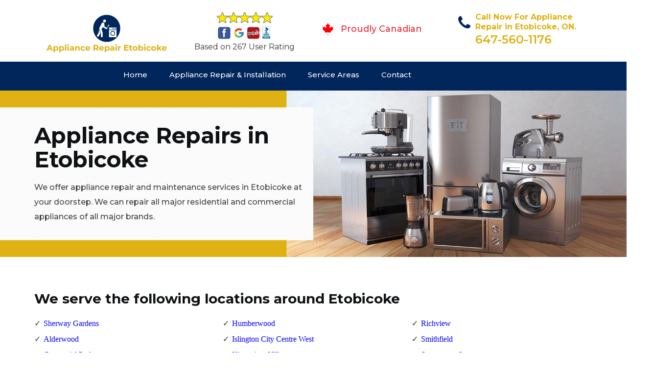

--- FILE ---
content_type: text/html
request_url: https://www.appliancerepairetobicoke.ca/service-areas/
body_size: 5481
content:
<!DOCTYPE html>
<html lang="en">
<head>
    <meta charset="UTF-8">
    <meta name="viewport" content="width=device-width, initial-scale=1">
    <title>Service Areas - Appliance Repair Etobicoke</title>
    <meta name="description" content="" />
    <meta name="keywords" content="" />
    <!--google fonts-->

    <!--favicon-->
    <link rel="icon" href="/assets/images/proudly-canadian.png">
    <!-- Lib & Custom Stylesheet Included -->
    <link rel="stylesheet" href="/assets/css/bootstrap.min.css">
    <link rel="stylesheet" href="/assets/css/font-awesome.min.css">
    <link rel="stylesheet" href="/assets/css/fontello.css">
    <link rel="stylesheet" href="/assets/css/owl-carousel.min.css">
    <link rel="stylesheet" href="/assets/css/magnific.min.css">
    <link rel="stylesheet" href="/assets/css/animate.css">
    <link rel="stylesheet" href="/assets/source/jquery.fancybox.css" media="screen" />
    <link rel="stylesheet" href="/assets/css/style.css">
    <link rel="stylesheet" href="/assets/css/responsive.css">
    <meta name="robots" content="index, follow">
    <meta http-equiv="Content-Type" content="text/html; charset=utf-8">
    <meta name="language" content="English">
    <meta name="revisit-after" content="7 days">
    <meta property="og:title" content="Service Areas - Appliance Repair Etobicoke" />
    <meta property="og:description" content="" />
    <meta property="og:image" content="" />
    <link rel="canonical" href="https://www.appliancerepairetobicoke.ca/service-areas/" />

</head>
<body>
<!--  Clickcease.com tracking-->
<script type='text/javascript'>var script = document.createElement('script');
script.async = true; script.type = 'text/javascript';
var target = 'https://www.clickcease.com/monitor/stat.js';
script.src = target;var elem = document.head;elem.appendChild(script);
</script>
<noscript>
<a href='https://www.clickcease.com' rel='nofollow'><img src='https://monitor.clickcease.com/stats/stats.aspx' alt='ClickCease'/></a>
</noscript>
<!--  Clickcease.com tracking-->
	<!--start header section -->
	<div class="main_menu_area1">
		<div class="container">
			<div class="">
				<div class="header_nav">
					<nav class="navbar navbar-default row">
					    <!-- mobile display -->
					<div class="col-lg-3 col-sm-6">
					    <div class="logo_flex">
					      <!--<button type="button" class="navbar-toggle">-->
					      <!--  <span class="icon-menu">M</span>-->
					      <!--</button>-->
					      <a class="logo" href="/">
							<img src="/assets/images/appliance-repair.png" alt="appliance repair Etobicoke" class="w-logo">
					      </a>
					    </div>
					</div>
					    
                    <div class="col-lg-3 col-sm-6">
					        <div class="icons-header text-center imgs">
                               <img src="/assets/images/top-rating-icon.png" alt="best appliance repair experts in Etobicoke"><br>
                               <span> Based on 267 User Rating</span>
                            </div>
					    </div>
					    
                    <div class="col-lg-3 col-md-6 col-sm-12 col-xs-12">
                <div class="header-text proud">
                    <div class="header-icon">
                        <img src="/assets/images/proudly-canadian.png" alt="Same Day Appliance Repair Services in Etobicoke">
                    </div>
                    <div class="header-info">
                        <span class="proudly-canadian">Proudly Canadian</span>
                    </div>
                </div>
            </div>
					    
					<div class="col-lg-3 hidden-xs hidden-sm">
                        <div class="header-text">
                            <div class="header-icon">
                               <i class="fa fa-phone"></i>
                               <i class="paint-roller"></i>
                            </div>
                            <div class="header-info">
                              <span class="phone">Call Now For Appliance Repair in Etobicoke, ON.</span>
                              <span class="pnumber"><a href="tel:647-560-1176">647-560-1176</a></span>
                            </div>
                        </div>
                    </div>
                    </nav><!--end .navbar-->
				</div><!--end .header_nav-->
			</div><!--end .row-->
			<div class="whatsapp-icon visible-xs">
                <a href="tel:647-560-1176">
                   <img src="/assets/images/phone-icon-mobile.png" alt="whatsapp icon" height="46" width="46">
                </a>
            </div>
		</div>
		<!--end .container-fluid-->
	</div><!--end .main_menu_area-->
	<!--end header section -->
	
	<div class="main_menu_area nav-color" style=" padding:0;">
	    <div class="container">
			<div class="row">
				<div class="header_nav">
					<nav class="navbar navbar-default">
					    <!-- mobile display -->
					    <div class="logo_flex logo-d">
					        <div class="visible-xs logo-phone">647-560-1176</div>
					        <button type="button" class="navbar-toggle collapsed" data-toggle="collapse" data-target="#bs-example-navbar-collapse-1" aria-expanded="false">
                              <span class="sr-only">Toggle navigation</span>
                              <span class="icon-bar"></span>
                              <span class="icon-bar"></span>
                              <span class="icon-bar"></span>
                            </button>
					    </div>
					    <div class="navbar_flex responsive_menu">
					    	<div class="navbar-collapse">
						      <ul class="nav navbar-nav">
						        <li>
						        	<a href="/">Home</a>
						        	
						        </li>
						        
						        <li><a href="javascript:void(0);">Appliance Repair & Installation</a> <span
        class="responsive_click_menu fa fa-angle-down"></span>
    <ul class="dropdown-menu s-menu">
        <li>
            <div class="row">
                <div class="col-md-4">
                    <ul>
            <li><a href="/stove-repair/">Stove Repair</a></li>
			<li><a href="/residential-appliance-repair/">Residential Appliance Repair</a></li>
			<li><a href="/range-repair/">Range Repair</a></li>
			<li><a href="/washing-machine-repair/">Washing Machine Repair</a></li>
			<li><a href="/dryer-repair/">Dryer Repair</a></li>
			<li><a href="/kitchen-appliances-repair/">Kitchen Appliances Repair</a></li>
			<li><a href="/freezer-repair/">Freezer Repair</a></li>
			<li><a href="/oven-elements-replacement/">Oven Elements Replacement</a></li>
			<li><a href="/commercial-appliances-repair/">Commercial Appliances Repair</a></li>
			<li><a href="/dishwasher-installation/">Dishwasher Installation</a></li>
		</ul>
		</div>

		<div class="col-md-4">
		<ul>
			<li><a href="/refrigerator-repair/">Refrigerator Repair</a></li>
			<li><a href="/microwave-repair/">Microwave Repair</a></li>
			<li><a href="/oven-repair/">Oven Repair</a></li>
			<li><a href="/gas-stove-repair/">Gas Stove Repair</a></li>
			<li><a href="/commercial-appliances-installation/">Commercial Appliances Installation</a></li>
			<li><a href="/appliances-installation/">Appliances Installation</a></li>
			<li><a href="/microwave-installation/">Microwave Installation</a></li>
			<li><a href="/washing-machine-installation/">Washing Machine Installation</a></li>
			<li><a href="/gas-stove-installation/">Gas Stove Installation</a></li>
			<li><a href="/dishwasher-repair/">Dishwasher Repair</a></li>
		</ul>
		</div>

		<div class="col-md-4">
		<ul>
			<li><a href="/dryer-installation/">Dryer Installation</a></li>
			<li><a href="/refrigerator-installation/">Refrigerator Installation</a></li>
			<li><a href="/range-installation/">Range Installation</a></li>
			<li><a href="/freezer-installation/">Freezer Installation</a></li>
			<li><a href="/oven-installation/">Oven Installation</a></li>
			<li><a href="/oven-element-installation/">Oven Element Installation</a></li>
			<li><a href="/stove-installation/">Stove Installation</a></li>
			<li><a href="/kitchen-appliance-installation/">Kitchen Appliance Installation</a></li>
			<li><a href="/residential-appliance-installation/">Residential Appliance Installation</a></li>
                    </ul>
                </div>
            </div>
        </li>

    </ul>
</li>
<li><a href="/service-areas/">Service Areas</a></li>
  <li><a href="/contact/">Contact</a></li>
 </ul>
 </div><!-- /.navbar-collapse -->
</div>
 </nav><!--end .navbar-->
	</div><!--end .header_nav-->
	</div><!--end .row-->
	</div>
	</div>

<section class="banner" style="background: url(/userfiles/images/appliance-services/appliance-repair-home.jpg);">
<div class="container">
<div class="row">
<div class="col-lg-6">
<div class="header_slide_text">
<h1>Appliance Repairs in Etobicoke</h1>
</div>

<div class="banner-text visible-lg">
<p>We offer appliance repair and maintenance services in&nbsp;Etobicoke at your doorstep. We can repair all major residential and commercial appliances of all major brands.</p>
</div>
</div>
</div>
</div>
</section>

<section class="section_padding bg-light ul-manage clients-section2 xs-padding-top-60px border-none" id="clients-section2">
<div class="container">
<div class="row">
<div class="col-md-12">
<h2>We serve the following locations around Etobicoke</h2>
</div>

<div class="col-sm-12"><h3>Ontario</h3><ul class="ul3"><li><a href="/sherway-gardens/appliance-repairs-sherway-gardens-on/">Sherway Gardens</a></li><li><a href="/alderwood/appliance-repairs-alderwood-on/">Alderwood</a></li><li><a href="/centennial-park/appliance-repairs-centennial-park-on/">Centennial Park</a></li><li><a href="/clairville/appliance-repairs-clairville-on/">Clairville</a></li><li><a href="/eatonville/appliance-repairs-eatonville-on/">Eatonville</a></li><li><a href="/west-mall/appliance-repairs-west-mall-on/">West Mall</a></li><li><a href="/the-elms/appliance-repairs-the-elms-on/">The Elms</a></li><li><a href="/eringate/appliance-repairs-eringate-on/">Eringate</a></li><li><a href="/humber-bay/appliance-repairs-humber-bay-on/">Humber Bay</a></li><li><a href="/humber-heights-westmount/appliance-repairs-humber-heights-westmount-on/">Humber Heights & Westmount</a></li><li><a href="/humber-valley-village/appliance-repairs-humber-valley-village-on/">Humber Valley Village</a></li><li><a href="/humberwood/appliance-repairs-humberwood-on/">Humberwood</a></li><li><a href="/islington-city-centre-west/appliance-repairs-islington-city-centre-west-on/">Islington City Centre West</a></li><li><a href="/kingsview-village/appliance-repairs-kingsview-village-on/">Kingsview Village</a></li><li><a href="/the-westway/appliance-repairs-the-westway-on/">The Westway</a></li><li><a href="/the-kingsway/appliance-repairs-the-kingsway-on/">The Kingsway</a></li><li><a href="/long-branch/appliance-repairs-long-branch-on/">Long Branch</a></li><li><a href="/markland-wood/appliance-repairs-markland-wood-on/">Markland Wood</a></li><li><a href="/mimico/appliance-repairs-mimico-on/">Mimico</a></li><li><a href="/new-toronto/appliance-repairs-new-toronto-on/">New Toronto</a></li><li><a href="/princess-gardens/appliance-repairs-princess-gardens-on/">Princess Gardens</a></li><li><a href="/rexdale/appliance-repairs-rexdale-on/">Rexdale</a></li><li><a href="/richview/appliance-repairs-richview-on/">Richview</a></li><li><a href="/smithfield/appliance-repairs-smithfield-on/">Smithfield</a></li><li><a href="/stonegate---queensway/appliance-repairs-stonegate---queensway-on/">Stonegate - Queensway</a></li><li><a href="/sunnylea/appliance-repairs-sunnylea-on/">Sunnylea</a></li><li><a href="/thistletown/appliance-repairs-thistletown-on/">Thistletown</a></li><li><a href="/thorncrest-village/appliance-repairs-thorncrest-village-on/">Thorncrest Village</a></li><li><a href="/west-humber-clairville/appliance-repairs-west-humber-clairville-on/">West Humber-Clairville</a></li><li><a href="/west-deane-park/appliance-repairs-west-deane-park-on/">West Deane Park</a></li><li><a href="/willowridge/appliance-repairs-willowridge-on/">Willowridge</a></li></ul></div>
</div>
</div>
</section>



                  


	<!--start footer section -->
    <footer class="footer_section">
        <div class="container">
            <div class="row">
                <div class="col-md-3 col-sm-6">
                    <div class="footer_box">
                        <h2 style="color:#fff;margin-bottom:20px;">About Appliance Repair Etobicoke</h2>
                        <p>Appliance Repair Etobicoke has set out to deliver the best and professional appliance repair services in Etobicoke. Our skilled professionals will keep your appliances running efficiently through years of experience.</p>
                    </div><!--end .footer_box-->
                    
                </div><!--end .col-md-3-->
                <div class="col-md-6 col-sm-6">
                    <div class="footer_box service row">
                        <h2 style="color:#fff;margin-bottom:20px; padding-left: 12px;">Quick Links</h2>
                        <ul class="col-md-6">
                            <li><a href="/commercial-appliances-repair/">Commercial Appliances Repair</a></li>
							<li><a href="/gas-stove-repair/">Gas Stove Repair</a></li>
							<li><a href="/kitchen-appliances-repair/">Kitchen Appliances Repair</a></li>
							<li><a href="/oven-elements-replacement/">Oven Elements Replacement</a></li>
							<li><a href="/washing-machine-repair/">Washing Machine Repair</a></li>
                        </ul>
                        <ul class="col-md-6">
                            <li><a href="/dryer-installation/">Dryer Installation</a></li>
						
							<li><a href="/microwave-installation/">Microwave Installation</a></li>
							<li><a href="/refrigerator-installation/">Refrigerator Installation</a></li>
							<li><a href="/stove-installation/">Stove Installation</a></li>
							<li><a href="/privacy-policy/">Privacy Policy</a></li>
                        </ul>
                        
                        
                    </div><!--end .footer_box-->
                </div><!--end .col-md-3-->
                <div class="col-md-3 col-sm-6">
                    <div class="footer_box">
                        <h3 style="color:#fff; margin-bottom:20px;">Contact Information</h3>
                        <span class="support_email"><i class="fa fa-envelope"></i> <a href="mailto:info@appliancerepairetobicoke.ca">Email Us</a></span>
                        <span class="support_num"><i class="fa fa-phone-square"></i> <a href="tel:647-560-1176">647-560-1176</a></span>
                    </div>
                   
          
                    <!--end .footer_box-->
                </div><!--end .col-md-3-->
                
            </div><!--end .row-->
        </div><!--end .container-->

        <!-- copyright section -->
        <div class="footer_bg">
        <div class="container">
            <div class="row">
                <div class="col-md-12 text-center">
                    <div class="copyright">
                        <p>Copyright &copy; <script>document.write(new Date().getFullYear()) </script> - All Rights Reserved, <a href="/" style="color:#fff">Appliance Repair Etobicoke</a></p>
                    </div>
                </div>
              
            </div>
        </div>
    </div>
    </footer><!--end .footer_section-->
	<!--end footer section -->

<!--end footer section -->
<script type="application/ld+json">
    {
      "@context": "https://schema.org",
      "@type": "NewsArticle",
      "headline": "Article headline",
      "image": [""],
      "datePublished": "2015-02-05T08:00:00+08:00",
      "dateModified": "2015-02-05T09:20:00+08:00",
      "author": [
        {
          "@type": "Person",
          "name": "Jane Doe",
          "url": "https://www.appliancerepairetobicoke.ca/"
        }
      ]
    }
  </script>
  
  <script type="application/ld+json">
    {
      "@context": "https://schema.org",
      "@type": "BreadcrumbList",
      "itemListElement": [
        {
          "@type": "ListItem",
          "position": 1,
          "item": {
            "@id": "/service-areas/",
            "name": "Appliance Repair Etobicoke"
          }
        }
      ]
    }
  </script>
  
  <script type="application/ld+json">
    {
      "@context": "https://schema.org",
      "@type": "Organization",
      "name": "Appliance Repair Etobicoke",
      "legalName": "Appliance Repair Etobicoke",
      "alternateName": "Appliance Repair Etobicoke",
      "url": "https://www.appliancerepairetobicoke.ca/",
      "logo": "/assets/images/appliance-repair.png",
      "foundingDate": "2001",
      "founders": [
        {
          "@type": "Person",
          "name": "Top"
        }
      ],
      "address": {
        "@type": "PostalAddress",
        "streetAddress": "Ontario",
        "addressLocality": "Ontario",
        "addressRegion": "Ontario",
        "addressCountry": "Ontario"
      },
      "contactPoint": {
        "@type": "ContactPoint",
        "contactType": "customer support",
        "telephone": "647-560-1176"
      },
      "sameAs": [
        "https://www.facebook.com/",
        "https://www.youtube.com/"
      ]
    }
  </script>
  
  <script type="application/ld+json">
    {
      "@context": "http://schema.org/",
      "@type": "Product",
      "name": "Service Areas",
      "image": "",
      "description": "",
      "brand": {
        "@type": "Brand",
        "name": "Appliance Repair Etobicoke"
      },
      "sku": "0",
      "gtin8": "0",
      "gtin13": "0",
      "gtin14": "0",
      "mpn": "0",
      "offers": {
        "@type": "AggregateOffer",
        "priceCurrency": "CAD",
        "lowPrice": "1",
        "highPrice": "10",
        "offerCount": "7"
      },
      "aggregateRating": {
        "@type": "AggregateRating",
        "ratingValue": "4.9",
        "bestRating": "5",
        "worstRating": "",
        "ratingCount": "267"
      },
  
      "review": {
        "@context": "http://schema.org/",
        "name": "Best Rating",
        "@type": "Review",
        "reviewBody": "Appliance Repair Etobicoke answered my telephone call instantly and was beyond educated. He was very easy to connect with and also defeat the approximated time he offered me to get below. less than 20 mins! Incredible service. So handy and also good. 10/10 recommend. I'm beyond eased and really feel secure again in my house (after my secrets were taken). Thank you, Appliance Repair Etobicoke.",
        "author": {
          "@type": "Person",
          "name": "John Parker"
        }
      }
    }
  </script>
  
  <script type="application/ld+json">
    {
      "@context": "http://schema.org/",
      "@type": "Review",
      "author": {
        "@type": "Person",
        "name": "John Parker"
      },
      "reviewBody": "Appliance Repair Etobicoke answered my telephone call instantly and was beyond educated. He was very easy to connect with and also defeat the approximated time he offered me to get below. less than 20 mins! Incredible service. So handy and also good. 10/10 recommend. I'm beyond eased and really feel secure again in my house (after my secrets were taken). Thank you, Appliance Repair Etobicoke.",
      "itemReviewed": {
        "@type": "LocalBusiness",
        "name": "Appliance Repair Etobicoke",
        "priceRange": "$$",
        "telephone": "647-560-1176",
        "address": {
          "@type": "PostalAddress",
          "streetAddress": "Ontario",
          "addressLocality": "Ontario",
          "addressRegion": "Ontario",
          "addressCountry": "Ontario"
        },
  
        "image": "/assets/images/appliance-repair.png"
      },
      "reviewRating": {
        "@type": "Rating",
        "ratingValue": 5,
        "worstRating": 1,
        "bestRating": 5,
        "reviewAspect": "Ambiance"
      }
    }
  </script>
  
  <script type="application/ld+json">
    {
      "@context": "http://schema.org",
      "@type": "WebSite",
      "url": "https://www.appliancerepairetobicoke.ca/",
      "potentialAction": {
        "@type": "SearchAction",
        "target": "https://www.appliancerepairetobicoke.ca/search/{search_key}",
        "query-input": "required name=search_key"
      }
    }
  </script>

    <!-- Ajax Included -->
    <script src="/assets/js/jquery.min.js"></script>
    <script src="/assets/source/jquery.fancybox.pack.js"></script>
    <script src="/assets/js/bootstrap.min.js"></script>
    <script src="/assets/js/owl.carousel.min.js"></script>
    <script src="/assets/js/waypoint.js"></script>
    <script src="/assets/js/jquery.counter.min.js"></script>
    <script src="/assets/js/magnific.min.js"></script>
    <script src="/assets/js/custom.js"></script>
     <script src="/asset/js/jquery.validate.min.js"></script>
      <script src="/asset/js/maskinput.min.js"></script>
    <script src="https://www.google.com/recaptcha/api.js" async defer></script>    
    <script>
        
        
(function ($) {
      "use strict";
         $('#inputPhoneL').mask("999-999-9999");
            $("#contactUs").validate({
        submitHandler: function () {
            grecaptcha.execute();
            return false; 
        }
    });
  })(jQuery);
    
    function setResponse(response) {
    document.getElementById("captcha-response").value = response;
    var curForm = $("#contactUs");
    console.log('Captcha OK');
    $("<div />").addClass("formOverlay").appendTo(curForm);
    $.ajax({
        url: "/mail.php",
        type: "POST",
        data: curForm.serialize(),
        success: function (resdata) {
            var res = resdata.split("::");
            console.log(res);
            curForm.find("div.formOverlay").remove();
            curForm.prev(".expMessage").html(res[1]);
            if (res[0] == "Success") {
                curForm.remove();
                curForm.prev(".expMessage").html("");
            }
        },
    });
    return !1;
}
    </script>
    
    
<!-- Default Statcounter code for Appliance Repairs
Etobicoke https://www.appliancerepairetobicoke.ca/ -->
<script type="text/javascript">
var sc_project=12547471; 
var sc_invisible=1; 
var sc_security="e5cbb8e9"; 
</script>
<script type="text/javascript"
src="https://www.statcounter.com/counter/counter.js"
async></script>
<noscript><div class="statcounter"><a title="Web Analytics"
href="https://statcounter.com/" target="_blank"><img
class="statcounter"
src="https://c.statcounter.com/12547471/0/e5cbb8e9/1/"
alt="Web Analytics"></a></div></noscript>
<!-- End of Statcounter Code -->

    

</body>
</html>